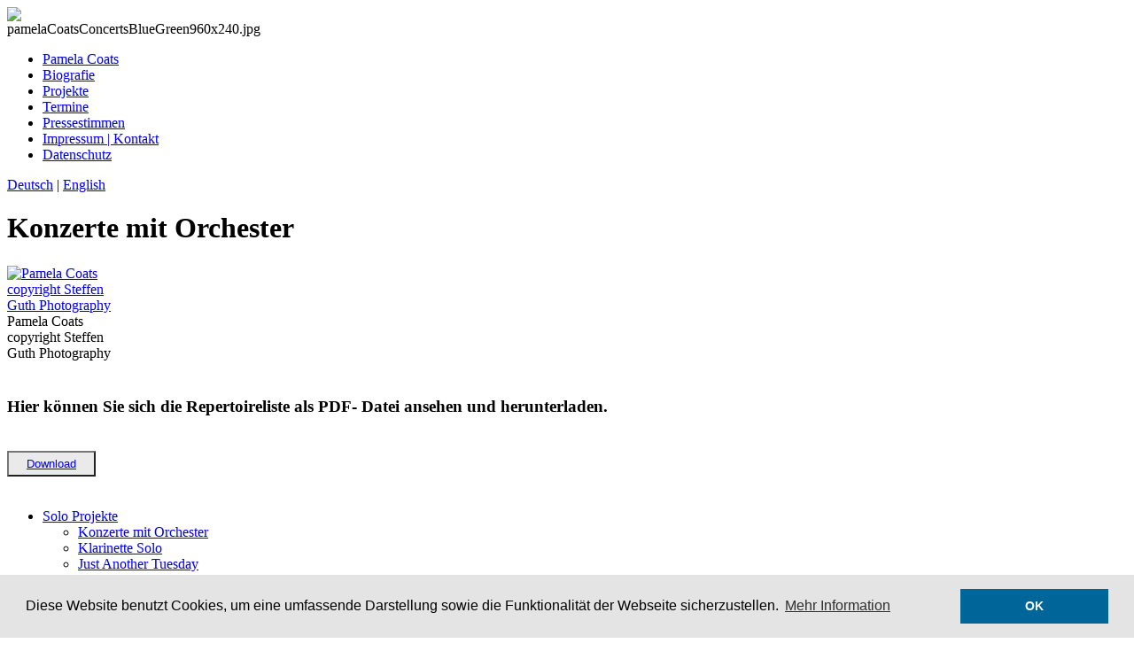

--- FILE ---
content_type: text/html; charset=utf-8
request_url: https://pamelacoats.com/index.php?de_konzerte-mit-orchester
body_size: 12125
content:
<!DOCTYPE html PUBLIC "-//W3C//DTD XHTML 1.0 Transitional//EN" "http://www.w3.org/TR/xhtml1/DTD/xhtml1-transitional.dtd">
<html xmlns="http://www.w3.org/1999/xhtml" xml:lang="de" lang="de">
<head>
<!--
	phpwcms | free open source content management system
	created by Oliver Georgi (oliver at phpwcms dot de) and licensed under GNU/GPL.
	phpwcms is copyright 2003-2026 of Oliver Georgi. Extensions are copyright of
	their respective owners. Visit project page for details: http://www.phpwcms.org/
// -->
  <title>Konzerte mit Orchester | Pamela Coats</title>
  <meta http-equiv="content-type" content="text/html; charset=utf-8" />
  <meta http-equiv="content-style-type" content="text/css" />
  <link rel="stylesheet" type="text/css" href="template/inc_css/reset.css" />
  <link rel="stylesheet" type="text/css" href="template/inc_css/frontend.css" />
  <link rel="stylesheet" type="text/css" href="template/inc_css/pc_div.css" />
  <link rel="stylesheet" type="text/css" href="template/inc_css/pc_style.css" />
  <link rel="stylesheet" type="text/css" href="template/inc_css/nlu_horiz01.css" />
  <link rel="stylesheet" type="text/css" href="template/inc_css/nlu_navi1.css" />
<meta name="creator" content="webdesign düsseldorf - eyelikeit visual solutions, eyelikeit.com" />
<!--[if IE]>
    <style type="text/css">@import url(http://www.pamelacoats.com/template/inc_css/ie.css);</style>
  <![endif]-->

<script type="text/javascript" src="http://www.pamelacoats.com/content/pages/audio-player-noswfobject.js"></script>
<script type="text/javascript" src="http://www.pamelacoats.com/content/pages/audio-player-uncompressed.js"></script>

<script type="text/javascript" src="http://www.pamelacoats.com/content/pages/audio-player.js"></script>


<link rel="stylesheet" type="text/css" href="//cdnjs.cloudflare.com/ajax/libs/cookieconsent2/3.0.3/cookieconsent.min.css" />
<script src="//cdnjs.cloudflare.com/ajax/libs/cookieconsent2/3.0.3/cookieconsent.min.js"></script>
<script>
window.addEventListener("load", function(){
window.cookieconsent.initialise({
  "palette": {
    "popup": {
      "background": "#e4e4e4"
    },
    "button": {
      "background": "#006699"
    }
  },
  "content": {
    "message": "Diese Website benutzt Cookies, um eine umfassende Darstellung sowie die Funktionalität der Webseite sicherzustellen.",
    "dismiss": "OK",
    "link": "Mehr Information",
    "href": "index.php?de_datenschutz"
  }
})});
</script>
  <script type="text/javascript" src="http://ajax.googleapis.com/ajax/libs/mootools/1.2/mootools-yui-compressed.js"></script>
  <link href="template/lib/slimbox/slimbox.css" rel="stylesheet" type="text/css" media="screen" />
  <script type="text/javascript" src="template/lib/slimbox/slimbox.mootools-1.2.js"></script>
</head>
<body>
<div id="pc">
<a name="top"></a>
<!-- * * * * * A B O V E * * * * * -->

  <div id="pc_aboveContainer">
    <div id="pc_aboveContainer_Left"></div>
    <div id="pc_aboveContainer_Right"></div> 
  </div>

<!-- * * * * * H E A D E R * * * * * -->

  <div id="pc_headerContainer">
    <div id="pc_headerBlock">
<table border="0" cellspacing="0" width="10%" cellpadding="0" summary="">
<tr>
	<td class="imagelisttd"><img src="content/images/ffb907de1d1189a18465336c0d6c786f.jpg" width="960" height="240" border="0" class="imagelistimg" alt="pamelaCoatsConcertsBlueGreen960x240.jpg" /></td>
</tr>
</table>
</div>
  </div>

<!-- * * * * * M A I N * * * * * -->

  <div id="pc_Content">
    <div id="pc_Blocknavi" class="top3 nlu_horiz01">
<ul class="act_path">
	<li class="sub_no sub_first"><a href="index.php?de_pamela-coats" title="Pamela Coats"><span>Pamela Coats</span></a></li>
	<li class="sub_no"><a href="index.php?de_biografie" title="Biografie"><span>Biografie</span></a></li>
	<li class="sub_no sub_ul_true act_path"><a href="index.php?de_projekte" title="Projekte"><span>Projekte</span></a></li>
	<li class="sub_no sub_ul_true"><a href="index.php?de_2025" title="Termine"><span>Termine</span></a></li>
	<li class="sub_no sub_ul_true"><a href="https://pamelacoats.com/index.php?de_pressestimmen_solo_pamela_coats" title="Pressestimmen"><span>Pressestimmen</span></a></li>
	<li class="sub_no"><a href="index.php?de_contact-impressum" title="Impressum | Kontakt"><span>Impressum | Kontakt</span></a></li>
	<li class="sub_no"><a href="index.php?de_datenschutz" title="Datenschutz"><span>Datenschutz</span></a></li>
</ul>

       <div class="nlu_horiz01_behind">
              <!-- spacer IE //-->
       </div>
    </div> 
    <div id="pc_switch">
      <a class="switch_aktiv" href="index.php?de_konzerte-mit-orchester">Deutsch</a> | 
      <a class="switch" href="index.php?en_konzerte-mit-orchester">English</a></div>
    <div id="pc_mainBlock"><a name="jump202" id="jump202" class="jump-anchor"></a><!-- Livedate: 28.07.2010 19:13:34 / Killdate: 31.12.2030 23:59:59 -->
<h1>Konzerte mit Orchester</h1>



<!-- 
	Livedate: 28.07.2010 19:13:34 / Killdate: 31.12.2030 23:59:59 
//-->
<div style="margin:24px 0 0 0;padding:0;" class="spaceBeforeCP"></div>
<table border="0" cellspacing="0" width="10%" cellpadding="0" summary="">
<tr>
	<td class="imagelisttd"><a href="content/images/ec2e7f8ace1bf273a23e113d08834926.jpg" rel="lightbox[T6nT2]" title="Pamela Coats copyright Steffen Guth Photography" target="_blank"><img src="content/images/e9de040590ed907bd667e0d10e0a1777.jpg" width="480" height="720" border="0" class="imagelistimg" alt="Pamela Coats copyright Steffen Guth Photography" title="Pamela Coats copyright Steffen Guth Photography" /></a></td>
</tr>
<tr>
	<td class="imglistcaption">Pamela Coats copyright Steffen Guth Photography</td>
</tr>
</table>
<div style="margin:40px 0 0 0;padding:0;" class="spaceBeforeCP"></div>
<h3>Hier können Sie sich die Repertoireliste als PDF- Datei ansehen und herunterladen.</h3>

<button style="background-color: #eaeaea; padding: 5px 20px; margin: 20px 0;"><a href="http://pamelacoats.com/content/pages/download/repertoire-list-pamela-coats-orchestra.pdf" target="_blank">Download</a></button></div>
    <div id="pc_left2Block">
     <div class="nlu_navi1">

<ul class="act_path">
	<li class="sub_ul act_path sub_first"><a href="index.php?de_konzerte-mit-orchester" title="Solo Projekte">Solo Projekte</a>
	<ul class="act_path">
		<li class="sub_no act_path active sub_first"><a href="index.php?de_konzerte-mit-orchester" title="Konzerte mit Orchester">Konzerte mit Orchester</a></li>
		<li class="sub_no"><a href="index.php?de_klarinette-solo-1" title="Klarinette Solo">Klarinette Solo</a></li>
		<li class="sub_no"><a href="index.php?de_just-another-tuesday" title="Just Another Tuesday">Just Another Tuesday</a></li>
	</ul>
	</li>
	<li class="sub_no sub_ul_true"><a href="index.php?de_klarinette-klavier-duo-coats-stefanescu" title="Kammermusik">Kammermusik</a></li>
	<li class="sub_no"><a href="index.php?de_sinfonietta-vivazza" title="Sinfonietta VivazzA">Sinfonietta VivazzA</a></li>
</ul>
</div>
    <div class="left"><div style="margin:50px 0 0 0;padding:0;" class="spaceBeforeCP"></div>

<p>
	&bdquo;Ein H&ouml;hepunkt des Konzerts waren &bdquo;Introduktion und Rondo capriccioso.&ldquo; Bei diesem St&uuml;ck von Camille Saint-Sa&euml;ns f&uuml;r Solo-Klarinette und Blasorchester brillierte Pamela Coats als Solistin an der Klarinette. Die K&ouml;lnerin und das Orchester erhielten lang anhaltenden Applaus&ldquo;</p>
<p>
	<em>(Stadtzeitung Bad Neuenahr-Ahrweiler)</em></p><div style="margin:20px 0 0 0;padding:0;" class="spaceBeforeCP"></div>
<h3>Debussy Premier Rhapsodie</h3>

<iframe width="100%" height="166" scrolling="no" frameborder="no" allow="autoplay" src="https://w.soundcloud.com/player/?url=https%3A//api.soundcloud.com/tracks/1312381669&color=%23006699&auto_play=false&hide_related=false&show_comments=true&show_user=true&show_reposts=false&show_teaser=true"></iframe><div style="font-size: 10px; color: #cccccc;line-break: anywhere;word-break: normal;overflow: hidden;white-space: nowrap;text-overflow: ellipsis; font-family: Interstate,Lucida Grande,Lucida Sans Unicode,Lucida Sans,Garuda,Verdana,Tahoma,sans-serif;font-weight: 100;"><a href="https://soundcloud.com/pamelacoatsconcerts" title="pamelacoatsconcerts" target="_blank" style="color: #cccccc; text-decoration: none;">pamelacoatsconcerts</a> · <a href="https://soundcloud.com/pamelacoatsconcerts/claude-debussy-premiere-rhapsodie" title="Claude Debussy  Première Rhapsodie" target="_blank" style="color: #cccccc; text-decoration: none;">Claude Debussy  Première Rhapsodie</a></div>
<div style="margin:20px 0 0 0;padding:0;" class="spaceBeforeCP"></div>
<h3>Mozart Klarinettenkonzert K.V. 622</h3>

<iframe width="100%" height="166" scrolling="no" frameborder="no" allow="autoplay" src="https://w.soundcloud.com/player/?url=https%3A//api.soundcloud.com/tracks/1312369222&color=%23006699&auto_play=false&hide_related=false&show_comments=true&show_user=true&show_reposts=false&show_teaser=true"></iframe><div style="font-size: 10px; color: #cccccc;line-break: anywhere;word-break: normal;overflow: hidden;white-space: nowrap;text-overflow: ellipsis; font-family: Interstate,Lucida Grande,Lucida Sans Unicode,Lucida Sans,Garuda,Verdana,Tahoma,sans-serif;font-weight: 100;"><a href="https://soundcloud.com/pamelacoatsconcerts" title="pamelacoatsconcerts" target="_blank" style="color: #cccccc; text-decoration: none;">pamelacoatsconcerts</a> · <a href="https://soundcloud.com/pamelacoatsconcerts/wa-mozart-clarinet-concerto-in-a-kv-622-2nd-movement-adagio" title="WA Mozart Clarinet Concerto in A, KV 622, 2nd movement Adagio" target="_blank" style="color: #cccccc; text-decoration: none;">WA Mozart Clarinet Concerto in A, KV 622, 2nd movement Adagio</a></div>
</div>
    </div>
    <div id="pc_oneBlock"></div>
  </div>

<!-- * * * * * F O O T E R * * * * * -->

  <div id="pc_footerContent">
    <div id="pc_footerBlock"></div>
  </div>

  <div id="pc_Content_bottom"></div>


<!-- * * * * * B E L O W * * * * * -->

  <div id="pc_belowContainer">
    <div id="pc_belowContainerLeft">
<a href="http://www.youtube.com/pamelacoatsconcerts" target="_blank" title="Watch on YouTube"><img src="https://pamelacoats.com/picture/youtube.gif" alt="Watch on YouTube" /></a><img src="img/leer.gif" border="0" width="20" height="16" alt="" /><a href="https://www.facebook.com/Pamela-Coats-Clarinettist-104733081353188" target="_blank" title="follow me on facebook"><img src="https://pamelacoats.com/picture/facebook.png" style="width: 29px; height: 29px;" alt="follow me on facebook" /></a><img src="img/leer.gif" border="0" width="20" height="16" alt="" /><a href="https://www.instagram.com/pamelacoats_clarinettist/" target="_blank" title="follow me on Instagram"><img src="https://pamelacoats.com/picture/Instagram.png" style="width: 29px; height: 29px; alt="follow me on Instagram" /></a><img src="img/leer.gif" border="0" width="20" height="16" alt="" /><a href="http://soundcloud.com/pamelacoatsconcerts" target="_blank" title="Come to my soundcloud"><img src="https://pamelacoats.com/picture/soundcloud.gif" alt="Come to my soundcloud" /></a>
</div>
    <div id="pc_belowContainerRight">
    <table summary="Professionelles Webdesign aus D&uuml;sseldorf: Konzept, Layout, Realisierung, Content Management System (CMS), MySQL, PHP" width="100%" cellpadding="0" cellspacing="0">
        	<tr>
            <td class="eyefooter" style="padding-top:0px; text-align: right;"><a href="http://eyelikeit.com" target="_blank" title="Webdesign für Künstler, made by eyelikeit - visual solutions, Düsseldorf"><span class="eyefootergrey">Webdesign Düsseldorf … </span>eyelikeit - visual solutions</a></td>
            </tr>
        </table>

	</div>
  </div>

<!-- * * * * * E N D * * * * * -->  
</div>

<!-- Global site tag (gtag.js) - Google Analytics -->
<script async src="https://www.googletagmanager.com/gtag/js?id=UA-4713069-51"></script>
<script>
  window.dataLayer = window.dataLayer || [];
  function gtag(){dataLayer.push(arguments);}
  gtag('js', new Date());

  gtag('config', 'UA-4713069-51', { 'anonymize_ip': true });


</script>
</body>
</html>